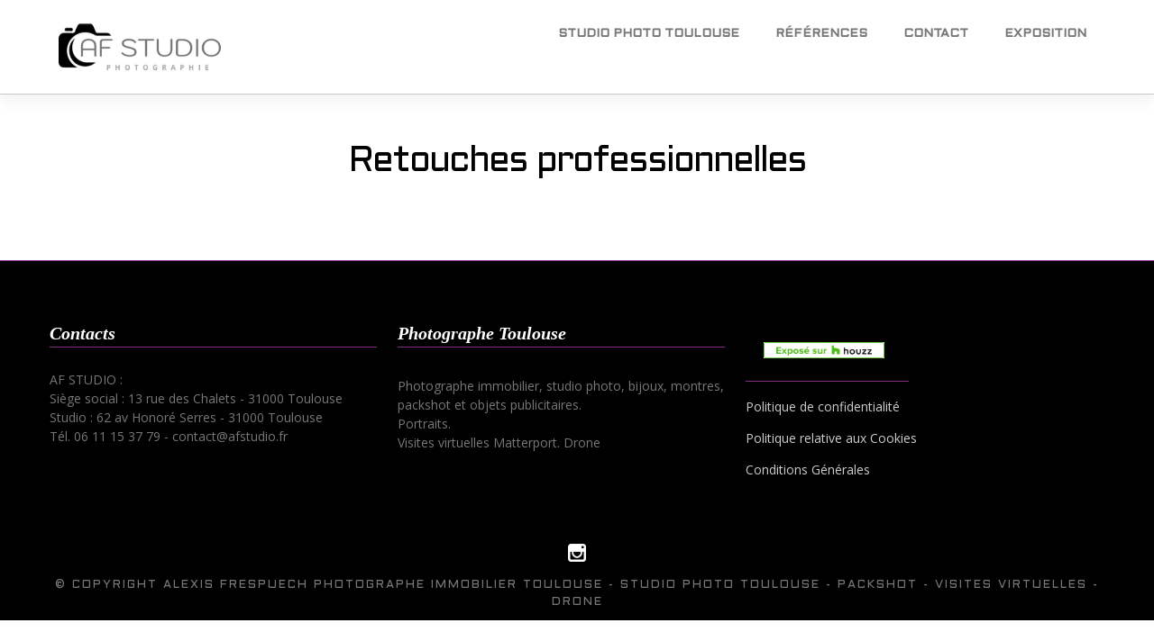

--- FILE ---
content_type: text/html; charset=UTF-8
request_url: http://www.afstudio.fr/tag/retouches-professionnelles/
body_size: 34240
content:
<!DOCTYPE html>
<html lang="fr-FR" >
<head>
<meta charset="UTF-8" />
<meta name="viewport" content="width=device-width, initial-scale=1, maximum-scale=1" />

<title>Retouches professionnelles &lsaquo; Studio photo Toulouse et photographe immobilier à Toulouse</title>
<link rel="profile" href="http://gmpg.org/xfn/11" />
<link rel="stylesheet" type="text/css" media="all" href="http://www.afstudio.fr/wp-content/themes/mercury/style.css" />
<link rel="pingback" href="http://www.afstudio.fr/xmlrpc.php" />

		<link rel="shortcut icon" href="http://www.afstudio.fr/wordpress/wp-content/uploads/2013/11/favicon.ico" />


<meta name='robots' content='max-image-preview:large' />
<link rel='dns-prefetch' href='//maps.google.com' />
<link rel='dns-prefetch' href='//fonts.googleapis.com' />
<link rel="alternate" type="application/rss+xml" title="Studio photo Toulouse et photographe immobilier à Toulouse &raquo; Flux" href="http://www.afstudio.fr/feed/" />
<link rel="alternate" type="application/rss+xml" title="Studio photo Toulouse et photographe immobilier à Toulouse &raquo; Flux des commentaires" href="http://www.afstudio.fr/comments/feed/" />
<link rel="alternate" type="application/rss+xml" title="Studio photo Toulouse et photographe immobilier à Toulouse &raquo; Flux de l’étiquette Retouches professionnelles" href="http://www.afstudio.fr/tag/retouches-professionnelles/feed/" />
<script type="text/javascript">
window._wpemojiSettings = {"baseUrl":"https:\/\/s.w.org\/images\/core\/emoji\/14.0.0\/72x72\/","ext":".png","svgUrl":"https:\/\/s.w.org\/images\/core\/emoji\/14.0.0\/svg\/","svgExt":".svg","source":{"concatemoji":"http:\/\/www.afstudio.fr\/wp-includes\/js\/wp-emoji-release.min.js?ver=6.1.9"}};
/*! This file is auto-generated */
!function(e,a,t){var n,r,o,i=a.createElement("canvas"),p=i.getContext&&i.getContext("2d");function s(e,t){var a=String.fromCharCode,e=(p.clearRect(0,0,i.width,i.height),p.fillText(a.apply(this,e),0,0),i.toDataURL());return p.clearRect(0,0,i.width,i.height),p.fillText(a.apply(this,t),0,0),e===i.toDataURL()}function c(e){var t=a.createElement("script");t.src=e,t.defer=t.type="text/javascript",a.getElementsByTagName("head")[0].appendChild(t)}for(o=Array("flag","emoji"),t.supports={everything:!0,everythingExceptFlag:!0},r=0;r<o.length;r++)t.supports[o[r]]=function(e){if(p&&p.fillText)switch(p.textBaseline="top",p.font="600 32px Arial",e){case"flag":return s([127987,65039,8205,9895,65039],[127987,65039,8203,9895,65039])?!1:!s([55356,56826,55356,56819],[55356,56826,8203,55356,56819])&&!s([55356,57332,56128,56423,56128,56418,56128,56421,56128,56430,56128,56423,56128,56447],[55356,57332,8203,56128,56423,8203,56128,56418,8203,56128,56421,8203,56128,56430,8203,56128,56423,8203,56128,56447]);case"emoji":return!s([129777,127995,8205,129778,127999],[129777,127995,8203,129778,127999])}return!1}(o[r]),t.supports.everything=t.supports.everything&&t.supports[o[r]],"flag"!==o[r]&&(t.supports.everythingExceptFlag=t.supports.everythingExceptFlag&&t.supports[o[r]]);t.supports.everythingExceptFlag=t.supports.everythingExceptFlag&&!t.supports.flag,t.DOMReady=!1,t.readyCallback=function(){t.DOMReady=!0},t.supports.everything||(n=function(){t.readyCallback()},a.addEventListener?(a.addEventListener("DOMContentLoaded",n,!1),e.addEventListener("load",n,!1)):(e.attachEvent("onload",n),a.attachEvent("onreadystatechange",function(){"complete"===a.readyState&&t.readyCallback()})),(e=t.source||{}).concatemoji?c(e.concatemoji):e.wpemoji&&e.twemoji&&(c(e.twemoji),c(e.wpemoji)))}(window,document,window._wpemojiSettings);
</script>
<style type="text/css">
img.wp-smiley,
img.emoji {
	display: inline !important;
	border: none !important;
	box-shadow: none !important;
	height: 1em !important;
	width: 1em !important;
	margin: 0 0.07em !important;
	vertical-align: -0.1em !important;
	background: none !important;
	padding: 0 !important;
}
</style>
	<link rel='stylesheet' id='wp-block-library-css' href='http://www.afstudio.fr/wp-includes/css/dist/block-library/style.min.css?ver=6.1.9' type='text/css' media='all' />
<link rel='stylesheet' id='classic-theme-styles-css' href='http://www.afstudio.fr/wp-includes/css/classic-themes.min.css?ver=1' type='text/css' media='all' />
<style id='global-styles-inline-css' type='text/css'>
body{--wp--preset--color--black: #000000;--wp--preset--color--cyan-bluish-gray: #abb8c3;--wp--preset--color--white: #ffffff;--wp--preset--color--pale-pink: #f78da7;--wp--preset--color--vivid-red: #cf2e2e;--wp--preset--color--luminous-vivid-orange: #ff6900;--wp--preset--color--luminous-vivid-amber: #fcb900;--wp--preset--color--light-green-cyan: #7bdcb5;--wp--preset--color--vivid-green-cyan: #00d084;--wp--preset--color--pale-cyan-blue: #8ed1fc;--wp--preset--color--vivid-cyan-blue: #0693e3;--wp--preset--color--vivid-purple: #9b51e0;--wp--preset--gradient--vivid-cyan-blue-to-vivid-purple: linear-gradient(135deg,rgba(6,147,227,1) 0%,rgb(155,81,224) 100%);--wp--preset--gradient--light-green-cyan-to-vivid-green-cyan: linear-gradient(135deg,rgb(122,220,180) 0%,rgb(0,208,130) 100%);--wp--preset--gradient--luminous-vivid-amber-to-luminous-vivid-orange: linear-gradient(135deg,rgba(252,185,0,1) 0%,rgba(255,105,0,1) 100%);--wp--preset--gradient--luminous-vivid-orange-to-vivid-red: linear-gradient(135deg,rgba(255,105,0,1) 0%,rgb(207,46,46) 100%);--wp--preset--gradient--very-light-gray-to-cyan-bluish-gray: linear-gradient(135deg,rgb(238,238,238) 0%,rgb(169,184,195) 100%);--wp--preset--gradient--cool-to-warm-spectrum: linear-gradient(135deg,rgb(74,234,220) 0%,rgb(151,120,209) 20%,rgb(207,42,186) 40%,rgb(238,44,130) 60%,rgb(251,105,98) 80%,rgb(254,248,76) 100%);--wp--preset--gradient--blush-light-purple: linear-gradient(135deg,rgb(255,206,236) 0%,rgb(152,150,240) 100%);--wp--preset--gradient--blush-bordeaux: linear-gradient(135deg,rgb(254,205,165) 0%,rgb(254,45,45) 50%,rgb(107,0,62) 100%);--wp--preset--gradient--luminous-dusk: linear-gradient(135deg,rgb(255,203,112) 0%,rgb(199,81,192) 50%,rgb(65,88,208) 100%);--wp--preset--gradient--pale-ocean: linear-gradient(135deg,rgb(255,245,203) 0%,rgb(182,227,212) 50%,rgb(51,167,181) 100%);--wp--preset--gradient--electric-grass: linear-gradient(135deg,rgb(202,248,128) 0%,rgb(113,206,126) 100%);--wp--preset--gradient--midnight: linear-gradient(135deg,rgb(2,3,129) 0%,rgb(40,116,252) 100%);--wp--preset--duotone--dark-grayscale: url('#wp-duotone-dark-grayscale');--wp--preset--duotone--grayscale: url('#wp-duotone-grayscale');--wp--preset--duotone--purple-yellow: url('#wp-duotone-purple-yellow');--wp--preset--duotone--blue-red: url('#wp-duotone-blue-red');--wp--preset--duotone--midnight: url('#wp-duotone-midnight');--wp--preset--duotone--magenta-yellow: url('#wp-duotone-magenta-yellow');--wp--preset--duotone--purple-green: url('#wp-duotone-purple-green');--wp--preset--duotone--blue-orange: url('#wp-duotone-blue-orange');--wp--preset--font-size--small: 13px;--wp--preset--font-size--medium: 20px;--wp--preset--font-size--large: 36px;--wp--preset--font-size--x-large: 42px;--wp--preset--spacing--20: 0.44rem;--wp--preset--spacing--30: 0.67rem;--wp--preset--spacing--40: 1rem;--wp--preset--spacing--50: 1.5rem;--wp--preset--spacing--60: 2.25rem;--wp--preset--spacing--70: 3.38rem;--wp--preset--spacing--80: 5.06rem;}:where(.is-layout-flex){gap: 0.5em;}body .is-layout-flow > .alignleft{float: left;margin-inline-start: 0;margin-inline-end: 2em;}body .is-layout-flow > .alignright{float: right;margin-inline-start: 2em;margin-inline-end: 0;}body .is-layout-flow > .aligncenter{margin-left: auto !important;margin-right: auto !important;}body .is-layout-constrained > .alignleft{float: left;margin-inline-start: 0;margin-inline-end: 2em;}body .is-layout-constrained > .alignright{float: right;margin-inline-start: 2em;margin-inline-end: 0;}body .is-layout-constrained > .aligncenter{margin-left: auto !important;margin-right: auto !important;}body .is-layout-constrained > :where(:not(.alignleft):not(.alignright):not(.alignfull)){max-width: var(--wp--style--global--content-size);margin-left: auto !important;margin-right: auto !important;}body .is-layout-constrained > .alignwide{max-width: var(--wp--style--global--wide-size);}body .is-layout-flex{display: flex;}body .is-layout-flex{flex-wrap: wrap;align-items: center;}body .is-layout-flex > *{margin: 0;}:where(.wp-block-columns.is-layout-flex){gap: 2em;}.has-black-color{color: var(--wp--preset--color--black) !important;}.has-cyan-bluish-gray-color{color: var(--wp--preset--color--cyan-bluish-gray) !important;}.has-white-color{color: var(--wp--preset--color--white) !important;}.has-pale-pink-color{color: var(--wp--preset--color--pale-pink) !important;}.has-vivid-red-color{color: var(--wp--preset--color--vivid-red) !important;}.has-luminous-vivid-orange-color{color: var(--wp--preset--color--luminous-vivid-orange) !important;}.has-luminous-vivid-amber-color{color: var(--wp--preset--color--luminous-vivid-amber) !important;}.has-light-green-cyan-color{color: var(--wp--preset--color--light-green-cyan) !important;}.has-vivid-green-cyan-color{color: var(--wp--preset--color--vivid-green-cyan) !important;}.has-pale-cyan-blue-color{color: var(--wp--preset--color--pale-cyan-blue) !important;}.has-vivid-cyan-blue-color{color: var(--wp--preset--color--vivid-cyan-blue) !important;}.has-vivid-purple-color{color: var(--wp--preset--color--vivid-purple) !important;}.has-black-background-color{background-color: var(--wp--preset--color--black) !important;}.has-cyan-bluish-gray-background-color{background-color: var(--wp--preset--color--cyan-bluish-gray) !important;}.has-white-background-color{background-color: var(--wp--preset--color--white) !important;}.has-pale-pink-background-color{background-color: var(--wp--preset--color--pale-pink) !important;}.has-vivid-red-background-color{background-color: var(--wp--preset--color--vivid-red) !important;}.has-luminous-vivid-orange-background-color{background-color: var(--wp--preset--color--luminous-vivid-orange) !important;}.has-luminous-vivid-amber-background-color{background-color: var(--wp--preset--color--luminous-vivid-amber) !important;}.has-light-green-cyan-background-color{background-color: var(--wp--preset--color--light-green-cyan) !important;}.has-vivid-green-cyan-background-color{background-color: var(--wp--preset--color--vivid-green-cyan) !important;}.has-pale-cyan-blue-background-color{background-color: var(--wp--preset--color--pale-cyan-blue) !important;}.has-vivid-cyan-blue-background-color{background-color: var(--wp--preset--color--vivid-cyan-blue) !important;}.has-vivid-purple-background-color{background-color: var(--wp--preset--color--vivid-purple) !important;}.has-black-border-color{border-color: var(--wp--preset--color--black) !important;}.has-cyan-bluish-gray-border-color{border-color: var(--wp--preset--color--cyan-bluish-gray) !important;}.has-white-border-color{border-color: var(--wp--preset--color--white) !important;}.has-pale-pink-border-color{border-color: var(--wp--preset--color--pale-pink) !important;}.has-vivid-red-border-color{border-color: var(--wp--preset--color--vivid-red) !important;}.has-luminous-vivid-orange-border-color{border-color: var(--wp--preset--color--luminous-vivid-orange) !important;}.has-luminous-vivid-amber-border-color{border-color: var(--wp--preset--color--luminous-vivid-amber) !important;}.has-light-green-cyan-border-color{border-color: var(--wp--preset--color--light-green-cyan) !important;}.has-vivid-green-cyan-border-color{border-color: var(--wp--preset--color--vivid-green-cyan) !important;}.has-pale-cyan-blue-border-color{border-color: var(--wp--preset--color--pale-cyan-blue) !important;}.has-vivid-cyan-blue-border-color{border-color: var(--wp--preset--color--vivid-cyan-blue) !important;}.has-vivid-purple-border-color{border-color: var(--wp--preset--color--vivid-purple) !important;}.has-vivid-cyan-blue-to-vivid-purple-gradient-background{background: var(--wp--preset--gradient--vivid-cyan-blue-to-vivid-purple) !important;}.has-light-green-cyan-to-vivid-green-cyan-gradient-background{background: var(--wp--preset--gradient--light-green-cyan-to-vivid-green-cyan) !important;}.has-luminous-vivid-amber-to-luminous-vivid-orange-gradient-background{background: var(--wp--preset--gradient--luminous-vivid-amber-to-luminous-vivid-orange) !important;}.has-luminous-vivid-orange-to-vivid-red-gradient-background{background: var(--wp--preset--gradient--luminous-vivid-orange-to-vivid-red) !important;}.has-very-light-gray-to-cyan-bluish-gray-gradient-background{background: var(--wp--preset--gradient--very-light-gray-to-cyan-bluish-gray) !important;}.has-cool-to-warm-spectrum-gradient-background{background: var(--wp--preset--gradient--cool-to-warm-spectrum) !important;}.has-blush-light-purple-gradient-background{background: var(--wp--preset--gradient--blush-light-purple) !important;}.has-blush-bordeaux-gradient-background{background: var(--wp--preset--gradient--blush-bordeaux) !important;}.has-luminous-dusk-gradient-background{background: var(--wp--preset--gradient--luminous-dusk) !important;}.has-pale-ocean-gradient-background{background: var(--wp--preset--gradient--pale-ocean) !important;}.has-electric-grass-gradient-background{background: var(--wp--preset--gradient--electric-grass) !important;}.has-midnight-gradient-background{background: var(--wp--preset--gradient--midnight) !important;}.has-small-font-size{font-size: var(--wp--preset--font-size--small) !important;}.has-medium-font-size{font-size: var(--wp--preset--font-size--medium) !important;}.has-large-font-size{font-size: var(--wp--preset--font-size--large) !important;}.has-x-large-font-size{font-size: var(--wp--preset--font-size--x-large) !important;}
.wp-block-navigation a:where(:not(.wp-element-button)){color: inherit;}
:where(.wp-block-columns.is-layout-flex){gap: 2em;}
.wp-block-pullquote{font-size: 1.5em;line-height: 1.6;}
</style>
<link rel='stylesheet' id='layerslider_css-css' href='http://www.afstudio.fr/wp-content/plugins/LayerSlider/css/layerslider.css?ver=4.6.5' type='text/css' media='all' />
<link rel='stylesheet' id='animation.css-css' href='http://www.afstudio.fr/wp-content/themes/mercury/css/animation.css?ver=1.7.6' type='text/css' media='all' />
<link rel='stylesheet' id='fancybox-css' href='http://www.afstudio.fr/wp-content/themes/mercury/js/fancybox/jquery.fancybox.css?ver=1.7.6' type='text/css' media='all' />
<link rel='stylesheet' id='custom_css-css' href='http://www.afstudio.fr/wp-content/themes/mercury/templates/custom-css.php?ver=1.7.6' type='text/css' media='all' />
<link rel='stylesheet' id='google_fonts-css' href='http://fonts.googleapis.com/css?family=Aldrich%3A300%2C400%2C600&#038;subset=latin%2Ccyrillic-ext%2Cgreek-ext%2Ccyrillic&#038;ver=6.1.9' type='text/css' media='all' />
<link rel='stylesheet' id='responsive-css' href='http://www.afstudio.fr/wp-content/themes/mercury/templates/responsive-css.php?ver=6.1.9' type='text/css' media='all' />
<script type='text/javascript' src='http://www.afstudio.fr/wp-includes/js/jquery/jquery.min.js?ver=3.6.1' id='jquery-core-js'></script>
<script type='text/javascript' src='http://www.afstudio.fr/wp-includes/js/jquery/jquery-migrate.min.js?ver=3.3.2' id='jquery-migrate-js'></script>
<script type='text/javascript' src='http://www.afstudio.fr/wp-content/plugins/LayerSlider/js/layerslider.kreaturamedia.jquery.js?ver=4.6.5' id='layerslider_js-js'></script>
<script type='text/javascript' src='http://www.afstudio.fr/wp-content/plugins/LayerSlider/js/jquery-easing-1.3.js?ver=1.3.0' id='jquery_easing-js'></script>
<script type='text/javascript' src='http://www.afstudio.fr/wp-content/plugins/LayerSlider/js/jquerytransit.js?ver=0.9.9' id='transit-js'></script>
<script type='text/javascript' src='http://www.afstudio.fr/wp-content/plugins/LayerSlider/js/layerslider.transitions.js?ver=4.6.5' id='layerslider_transitions-js'></script>
<script type='text/javascript' src='http://www.afstudio.fr/wp-content/uploads/layerslider.custom.transitions.js?ver=4.6.5' id='layerslider_custom_transitions-js'></script>
<link rel="https://api.w.org/" href="http://www.afstudio.fr/wp-json/" /><link rel="alternate" type="application/json" href="http://www.afstudio.fr/wp-json/wp/v2/tags/34" /><link rel="EditURI" type="application/rsd+xml" title="RSD" href="http://www.afstudio.fr/xmlrpc.php?rsd" />
<link rel="wlwmanifest" type="application/wlwmanifest+xml" href="http://www.afstudio.fr/wp-includes/wlwmanifest.xml" />
<meta name="generator" content="WordPress 6.1.9" />
<style type="text/css">.recentcomments a{display:inline !important;padding:0 !important;margin:0 !important;}</style><link rel="icon" href="http://www.afstudio.fr/wp-content/uploads/2025/09/cropped-logo-carre-2025-32x32.png" sizes="32x32" />
<link rel="icon" href="http://www.afstudio.fr/wp-content/uploads/2025/09/cropped-logo-carre-2025-192x192.png" sizes="192x192" />
<link rel="apple-touch-icon" href="http://www.afstudio.fr/wp-content/uploads/2025/09/cropped-logo-carre-2025-180x180.png" />
<meta name="msapplication-TileImage" content="http://www.afstudio.fr/wp-content/uploads/2025/09/cropped-logo-carre-2025-270x270.png" />

</head>

<body class="archive tag tag-retouches-professionnelles tag-34" >
		<input type="hidden" id="pp_enable_reflection" name="pp_enable_reflection" value="true"/>
	<input type="hidden" id="pp_enable_right_click" name="pp_enable_right_click" value="true"/>
	<input type="hidden" id="pp_right_click_text" name="pp_right_click_text" value="Copyright Alexis Frespuech - Utilisation interdite sans l accord de l auteur"/>
	<input type="hidden" id="pp_enable_dragging" name="pp_enable_dragging" value="true"/>
	<input type="hidden" id="pp_gallery_auto_info" name="pp_gallery_auto_info" value=""/>
	<input type="hidden" id="pp_image_path" name="pp_image_path" value="http://www.afstudio.fr/wp-content/themes/mercury/images/"/>
	<input type="hidden" id="pp_homepage_url" name="pp_homepage_url" value="http://www.afstudio.fr"/>
	<input type="hidden" id="pp_blog_ajax_search" name="pp_blog_ajax_search" value=""/>
	<input type="hidden" id="pp_gallery_auto_info" name="pp_gallery_auto_info" value=""/>
	
		<input type="hidden" id="pp_footer_style" name="pp_footer_style" value="3"/>
	
	<!-- Begin mobile menu -->
	<div class="mobile_menu_wrapper">
	    <div class="menu-main-menu-container"><ul id="mobile_main_menu" class="mobile_main_nav"><li id="menu-item-36" class="menu-item menu-item-type-post_type menu-item-object-page menu-item-home menu-item-has-children menu-item-36"><a title="Photographe et studio photo à Toulouse" href="http://www.afstudio.fr/">STUDIO PHOTO TOULOUSE</a>
<ul class="sub-menu">
	<li id="menu-item-164" class="menu-item menu-item-type-post_type menu-item-object-page menu-item-has-children menu-item-164"><a title="photographe immobilier a Toulouse" href="http://www.afstudio.fr/photographe-immobilier/">Immobilier</a>
	<ul class="sub-menu">
		<li id="menu-item-1743" class="menu-item menu-item-type-post_type menu-item-object-page menu-item-1743"><a title="Photographe immobilier Toulouse" href="http://www.afstudio.fr/photographe-immobilier/immobilier/">Immobilier Toulouse</a></li>
		<li id="menu-item-2231" class="menu-item menu-item-type-post_type menu-item-object-page menu-item-2231"><a href="http://www.afstudio.fr/photographe-immobilier/photos-pour-appartements-airbnb-a-toulouse/">Airbnb</a></li>
		<li id="menu-item-2245" class="menu-item menu-item-type-post_type menu-item-object-page menu-item-2245"><a href="http://www.afstudio.fr/photographe-immobilier/photos-pour-architectes-dinterieur/">Architectes d’intérieur</a></li>
	</ul>
</li>
	<li id="menu-item-1929" class="menu-item menu-item-type-post_type menu-item-object-page menu-item-has-children menu-item-1929"><a title="Photographe, produits, photographe bijoux à Toulouse" href="http://www.afstudio.fr/photographe-packshot-toulouse/">Photos Produits – Bijoux</a>
	<ul class="sub-menu">
		<li id="menu-item-272" class="menu-item menu-item-type-post_type menu-item-object-page menu-item-272"><a title="Photographe bijoux Toulouse" href="http://www.afstudio.fr/photographe-packshot-toulouse/packshot-bijoux-toulouse/">Packshot bijoux</a></li>
		<li id="menu-item-288" class="menu-item menu-item-type-post_type menu-item-object-page menu-item-288"><a title="Photographe packshots Toulouse" href="http://www.afstudio.fr/photographe-packshot-toulouse/packshot-objets/">Packshot produits</a></li>
		<li id="menu-item-2522" class="menu-item menu-item-type-post_type menu-item-object-galleries menu-item-2522"><a href="http://www.afstudio.fr/galleries/ambiance/">Produits mis en scène</a></li>
	</ul>
</li>
	<li id="menu-item-150" class="menu-item menu-item-type-post_type menu-item-object-page menu-item-150"><a title="Photographe portraits à Toulouse" href="http://www.afstudio.fr/photographe-portraits-toulouse/">PORTRAITS</a></li>
	<li id="menu-item-85" class="menu-item menu-item-type-post_type menu-item-object-page menu-item-has-children menu-item-85"><a title="Photos Industrielles Toulouse" href="http://www.afstudio.fr/photos-industrielles-toulouse/">INDUSTRIE</a>
	<ul class="sub-menu">
		<li id="menu-item-2619" class="menu-item menu-item-type-post_type menu-item-object-page menu-item-2619"><a href="http://www.afstudio.fr/sati/">SATI</a></li>
		<li id="menu-item-2636" class="menu-item menu-item-type-post_type menu-item-object-page menu-item-2636"><a href="http://www.afstudio.fr/ateliers-zelij/">ATELIERS ZELIJ</a></li>
		<li id="menu-item-1088" class="menu-item menu-item-type-post_type menu-item-object-page menu-item-1088"><a href="http://www.afstudio.fr/photos-industrielles-toulouse/photographe-objets-industriels/">DELAIR TECH</a></li>
		<li id="menu-item-841" class="menu-item menu-item-type-post_type menu-item-object-page menu-item-841"><a href="http://www.afstudio.fr/photographe-aeronautique-toulouse/">THALES</a></li>
		<li id="menu-item-666" class="menu-item menu-item-type-post_type menu-item-object-page menu-item-666"><a href="http://www.afstudio.fr/photos-industrielles-toulouse/photographe-societe-hydroelectrique-du-midi/">SHEM – GDF SUEZ</a></li>
	</ul>
</li>
</ul>
</li>
<li id="menu-item-42" class="menu-item menu-item-type-post_type menu-item-object-page menu-item-42"><a title="Références photographe professionnel Toulouse" href="http://www.afstudio.fr/references-photographe-toulouse/">RéFéRENCES</a></li>
<li id="menu-item-37" class="menu-item menu-item-type-post_type menu-item-object-page menu-item-37"><a title="contact photographe immobilier Toulouse" href="http://www.afstudio.fr/contact-photographe-toulouse/">CONTACT</a></li>
<li id="menu-item-2551" class="menu-item menu-item-type-post_type menu-item-object-galleries menu-item-2551"><a href="http://www.afstudio.fr/galleries/expo-photo/">EXPOSITION</a></li>
</ul></div>	</div>
	<!-- End mobile menu -->

	<!-- Begin template wrapper -->
	<div id="wrapper">
	
	<div class="top_bar ">
	
		<div id="mobile_nav_icon"></div>
	
		<div id="menu_wrapper">
			
			<!-- Begin logo -->	
						    <a id="custom_logo" class="logo_wrapper" href="http://www.afstudio.fr">
			    	<img src="http://www.afstudio.fr/wp-content/uploads/2025/09/logo-2025.png" alt=""/>
			    </a>
						<!-- End logo -->
			
		    <!-- Begin main nav -->
		    <div id="nav_wrapper">
		    	<div class="nav_wrapper_inner">
		    				    		<div id="menu_border_wrapper">
		    			<div class="menu-main-menu-container"><ul id="main_menu" class="nav"><li class="menu-item menu-item-type-post_type menu-item-object-page menu-item-home menu-item-has-children menu-item-36"><a title="Photographe et studio photo à Toulouse" href="http://www.afstudio.fr/">STUDIO PHOTO TOULOUSE</a>
<ul class="sub-menu">
	<li class="menu-item menu-item-type-post_type menu-item-object-page menu-item-has-children menu-item-164"><a title="photographe immobilier a Toulouse" href="http://www.afstudio.fr/photographe-immobilier/">Immobilier</a>
	<ul class="sub-menu">
		<li class="menu-item menu-item-type-post_type menu-item-object-page menu-item-1743"><a title="Photographe immobilier Toulouse" href="http://www.afstudio.fr/photographe-immobilier/immobilier/">Immobilier Toulouse</a></li>
		<li class="menu-item menu-item-type-post_type menu-item-object-page menu-item-2231"><a href="http://www.afstudio.fr/photographe-immobilier/photos-pour-appartements-airbnb-a-toulouse/">Airbnb</a></li>
		<li class="menu-item menu-item-type-post_type menu-item-object-page menu-item-2245"><a href="http://www.afstudio.fr/photographe-immobilier/photos-pour-architectes-dinterieur/">Architectes d’intérieur</a></li>
	</ul>
</li>
	<li class="menu-item menu-item-type-post_type menu-item-object-page menu-item-has-children menu-item-1929"><a title="Photographe, produits, photographe bijoux à Toulouse" href="http://www.afstudio.fr/photographe-packshot-toulouse/">Photos Produits – Bijoux</a>
	<ul class="sub-menu">
		<li class="menu-item menu-item-type-post_type menu-item-object-page menu-item-272"><a title="Photographe bijoux Toulouse" href="http://www.afstudio.fr/photographe-packshot-toulouse/packshot-bijoux-toulouse/">Packshot bijoux</a></li>
		<li class="menu-item menu-item-type-post_type menu-item-object-page menu-item-288"><a title="Photographe packshots Toulouse" href="http://www.afstudio.fr/photographe-packshot-toulouse/packshot-objets/">Packshot produits</a></li>
		<li class="menu-item menu-item-type-post_type menu-item-object-galleries menu-item-2522"><a href="http://www.afstudio.fr/galleries/ambiance/">Produits mis en scène</a></li>
	</ul>
</li>
	<li class="menu-item menu-item-type-post_type menu-item-object-page menu-item-150"><a title="Photographe portraits à Toulouse" href="http://www.afstudio.fr/photographe-portraits-toulouse/">PORTRAITS</a></li>
	<li class="menu-item menu-item-type-post_type menu-item-object-page menu-item-has-children menu-item-85"><a title="Photos Industrielles Toulouse" href="http://www.afstudio.fr/photos-industrielles-toulouse/">INDUSTRIE</a>
	<ul class="sub-menu">
		<li class="menu-item menu-item-type-post_type menu-item-object-page menu-item-2619"><a href="http://www.afstudio.fr/sati/">SATI</a></li>
		<li class="menu-item menu-item-type-post_type menu-item-object-page menu-item-2636"><a href="http://www.afstudio.fr/ateliers-zelij/">ATELIERS ZELIJ</a></li>
		<li class="menu-item menu-item-type-post_type menu-item-object-page menu-item-1088"><a href="http://www.afstudio.fr/photos-industrielles-toulouse/photographe-objets-industriels/">DELAIR TECH</a></li>
		<li class="menu-item menu-item-type-post_type menu-item-object-page menu-item-841"><a href="http://www.afstudio.fr/photographe-aeronautique-toulouse/">THALES</a></li>
		<li class="menu-item menu-item-type-post_type menu-item-object-page menu-item-666"><a href="http://www.afstudio.fr/photos-industrielles-toulouse/photographe-societe-hydroelectrique-du-midi/">SHEM – GDF SUEZ</a></li>
	</ul>
</li>
</ul>
</li>
<li class="menu-item menu-item-type-post_type menu-item-object-page menu-item-42"><a title="Références photographe professionnel Toulouse" href="http://www.afstudio.fr/references-photographe-toulouse/">RéFéRENCES</a></li>
<li class="menu-item menu-item-type-post_type menu-item-object-page menu-item-37"><a title="contact photographe immobilier Toulouse" href="http://www.afstudio.fr/contact-photographe-toulouse/">CONTACT</a></li>
<li class="menu-item menu-item-type-post_type menu-item-object-galleries menu-item-2551"><a href="http://www.afstudio.fr/galleries/expo-photo/">EXPOSITION</a></li>
</ul></div>		    		</div>
		    	</div>
		    </div>
		    
		    <!-- End main nav -->

		    </div>
		</div>
<!-- Begin content -->
<br class="clear"/>

<div id="page_caption">
	<h1 class="cufon"> Retouches professionnelles</h1>
</div>

<div id="page_content_wrapper">
    
    <div class="inner">

    	<!-- Begin main content -->
    	<div class="inner_wrapper">

    		<div class="sidebar_content">
					

    	    		
    	</div>
    	
    	<div class="sidebar_wrapper fade-in three">
    	
    	    <div class="sidebar_top"></div>
    	
    	    <div class="sidebar">
    	    
    	    	<div class="content">
    	    
    	    		<ul class="sidebar_widget">
    	    		    	    		</ul>
    	    	
    	    	</div>
    	
    	    </div>
    	    <br class="clear"/>
    	
    	    <div class="sidebar_bottom"></div>
    	</div>
    
    </div>
    <!-- End main content -->
    
</div>
<br class="clear"/><br/>
	

</div>

<div class="footer_bar ">
		<div id="footer" class="">
	<ul class="sidebar_widget three">
	    <li id="text-2" class="widget widget_text"><h2 class="widgettitle">Contacts</h2>
			<div class="textwidget">AF STUDIO :<br>
Siège social : 13 rue des Chalets - 31000 Toulouse
<br>Studio : 62 av Honoré Serres - 31000 Toulouse<br>
Tél. 06 11 15 37 79 - contact@afstudio.fr</div>
		</li>
<li id="text-3" class="widget widget_text"><h2 class="widgettitle">Photographe Toulouse</h2>
			<div class="textwidget"><p>Photographe immobilier, studio photo, bijoux, montres, packshot et objets publicitaires.<br />
Portraits.<br />
Visites virtuelles Matterport. Drone</p>
</div>
		</li>
<li id="text-4" class="widget widget_text">			<div class="textwidget"><table style="width: 181px;" cellpadding="0" cellspacing="0"><tr><td><a href="http://www.houzz.fr/pro/contact7274/af-studio"><img src="http://st.hzcdn.com/static_fr-FR/badge181_25@2x.png" alt="Alexis Frespuech sur TOULOUSE, FR sur Houzz" width="181" height="25" border="0" /></a></td></tr></table></div>
		</li>
<li id="block-2" class="widget widget_block widget_text">
<p><a href="https://www.iubenda.com/privacy-policy/63022663">Politique de confidentialité</a></p>
</li>
<li id="block-3" class="widget widget_block widget_text">
<p><a href="https://www.iubenda.com/privacy-policy/63022663/cookie-policy">Politique relative aux Cookies</a></p>
</li>
<li id="block-4" class="widget widget_block widget_text">
<p><a href="https://www.iubenda.com/conditions-generales/63022663">Conditions Générales</a></p>
</li>
	</ul>
	
	<br class="clear"/>
	</div>
	
	<div class="footer_bar_wrapper ">
				<div class="social_wrapper">
		    <ul>
		    			    			    			    			    			    			    			    			    			    			        		        <li class="instagram"><a target="_blank" title="Instagram" href="http://instagram.com/af_studio_toulouse"><img src="http://www.afstudio.fr/wp-content/themes/mercury/images/social/instagram.png" alt=""/></a></li>
		        		    </ul>
		</div>
			    <div id="copyright">© Copyright Alexis Frespuech photographe immobilier Toulouse - Studio photo Toulouse - Packshot - visites virtuelles - drone</div>	    
	    <div id="toTop">
		<img src="http://www.afstudio.fr/wp-content/themes/mercury/images/arrow_up_24x24.png" alt=""/>
	</div>
	</div>
</div>

<script type='text/javascript' src='http://maps.google.com/maps/api/js?sensor=false&#038;ver=1.7.6' id='google_maps-js'></script>
<script type='text/javascript' src='http://www.afstudio.fr/wp-includes/js/swfobject.js?ver=2.2-20120417' id='swfobject-js'></script>
<script type='text/javascript' src='http://www.afstudio.fr/wp-content/themes/mercury/js/fancybox/jquery.fancybox.js?ver=1.7.6' id='fancybox-js'></script>
<script type='text/javascript' src='http://www.afstudio.fr/wp-content/themes/mercury/js/jwplayer.js?ver=1.7.6' id='jwplayer.js-js'></script>
<script type='text/javascript' src='http://www.afstudio.fr/wp-content/themes/mercury/js/jquery.easing.js?ver=1.7.6' id='jquery.easing.js-js'></script>
<script type='text/javascript' src='http://www.afstudio.fr/wp-content/themes/mercury/js/fancybox/jquery.fancybox.js?ver=1.7.6' id='fancybox/jquery.fancybox.js-js'></script>
<script type='text/javascript' src='http://www.afstudio.fr/wp-content/themes/mercury/js/fancybox/jquery.mousewheel-3.0.6.pack.js?ver=1.7.6' id='fancybox/jquery.mousewheel-3.0.6.pack.js-js'></script>
<script type='text/javascript' src='http://www.afstudio.fr/wp-content/themes/mercury/js/jquery.touchwipe.1.1.1.js?ver=1.7.6' id='jquery.touchwipe.1.1.1.js-js'></script>
<script type='text/javascript' src='http://www.afstudio.fr/wp-content/themes/mercury/js/gmap.js?ver=1.7.6' id='gmap.js-js'></script>
<script type='text/javascript' src='http://www.afstudio.fr/wp-content/themes/mercury/js/jquery.validate.js?ver=1.7.6' id='jquery.validate.js-js'></script>
<script type='text/javascript' src='http://www.afstudio.fr/wp-content/themes/mercury/js/browser.js?ver=1.7.6' id='browser.js-js'></script>
<script type='text/javascript' src='http://www.afstudio.fr/wp-content/themes/mercury/js/waypoints.min.js?ver=1.7.6' id='waypoints.min.js-js'></script>
<script type='text/javascript' src='http://www.afstudio.fr/wp-content/themes/mercury/js/jquery.flip.min.js?ver=1.7.6' id='jquery.flip.min.js-js'></script>
<script type='text/javascript' src='http://www.afstudio.fr/wp-content/themes/mercury/js/jquery.ppflip.js?ver=1.7.6' id='jquery.ppflip.js-js'></script>
<script type='text/javascript' src='http://www.afstudio.fr/wp-content/themes/mercury/js/jquery.isotope.js?ver=1.7.6' id='jquery.isotope.js-js'></script>
<script type='text/javascript' src='http://www.afstudio.fr/wp-content/themes/mercury/js/supersized.3.1.3.js?ver=1.7.6' id='supersized.3.1.3.js-js'></script>
<script type='text/javascript' src='http://www.afstudio.fr/wp-content/themes/mercury/js/supersized.shutter.js?ver=1.7.6' id='supersized.shutter.js-js'></script>
<script type='text/javascript' src='http://www.afstudio.fr/wp-content/themes/mercury/js/jquery.masory.js?ver=1.7.6' id='jquery.masory.js-js'></script>
<script type='text/javascript' src='http://www.afstudio.fr/wp-content/themes/mercury/js/custom.js?ver=1.7.6' id='custom.js-js'></script>
</body>
</html>


--- FILE ---
content_type: text/css
request_url: http://www.afstudio.fr/wp-content/themes/mercury/style.css
body_size: 508
content:
/*
Theme Name: Mercury
Theme URI: http://themes.themegoods2.com/mercury
Description: Premium Template for Photography Portfolio
Version: 1.7.6
Tags: gray, black, white, fixed-width, custom-header, custom-background, threaded-comments, translation-ready, editor-style, custom-menu
Author: Peerapong Pulpipatnan
Author URI: http://themeforest.net/user/peerapong
License: GNU General Public License
License URI: http://themeforest.net/licenses/regular_extended
Text Domain: mercury
*/

@import "css/screen.css";